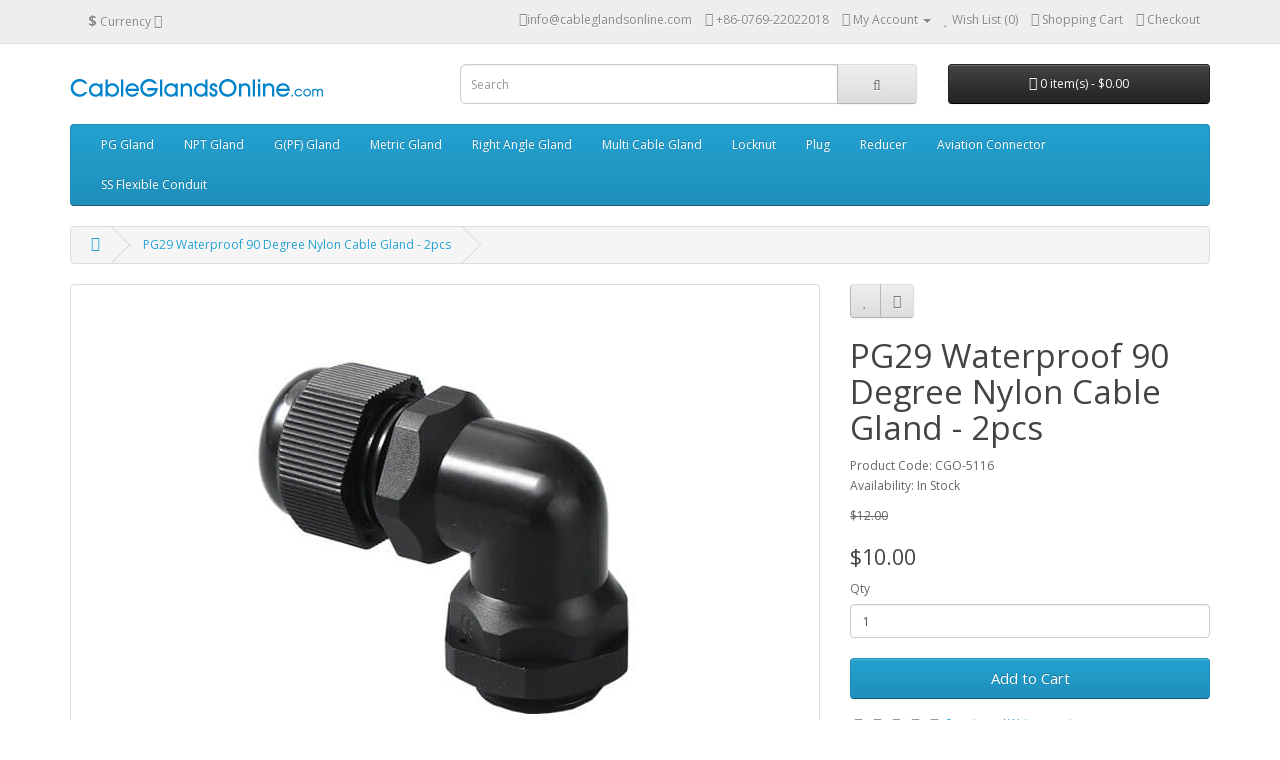

--- FILE ---
content_type: text/html; charset=utf-8
request_url: https://cableglandsonline.com/pg29-angled-gland
body_size: 7929
content:
<!DOCTYPE html>
<!--[if IE]><![endif]-->
<!--[if IE 8 ]><html dir="ltr" lang="en" class="ie8"><![endif]-->
<!--[if IE 9 ]><html dir="ltr" lang="en" class="ie9"><![endif]-->
<!--[if (gt IE 9)|!(IE)]><!-->
<html dir="ltr" lang="en">
<!--<![endif]-->
<head>
<meta charset="UTF-8" />
<meta name="viewport" content="width=device-width, initial-scale=1">
<meta http-equiv="X-UA-Compatible" content="IE=edge">
<title>90 Degree Cable Gland PG29 Connector Online</title>
<base href="https://cableglandsonline.com/" />
<meta name="description" content="Online shopping for durable PG29 90 degree cable gland with lowest price. We supply lots of quality PG29 elbow cable glands." />
<script src="catalog/view/javascript/jquery/jquery-2.1.1.min.js" type="text/javascript"></script>
<link href="catalog/view/javascript/bootstrap/css/bootstrap.min.css" rel="stylesheet" media="screen" />
<script src="catalog/view/javascript/bootstrap/js/bootstrap.min.js" type="text/javascript"></script>
<link href="catalog/view/javascript/font-awesome/css/font-awesome.min.css" rel="stylesheet" type="text/css" />
<link href="//fonts.googleapis.com/css?family=Open+Sans:400,400i,300,700" rel="stylesheet" type="text/css" />
<link href="catalog/view/theme/default/stylesheet/stylesheet.css" rel="stylesheet">
<link href="catalog/view/javascript/jquery/magnific/magnific-popup.css" type="text/css" rel="stylesheet" media="screen" />
<link href="catalog/view/javascript/jquery/datetimepicker/bootstrap-datetimepicker.min.css" type="text/css" rel="stylesheet" media="screen" />
<script src="catalog/view/javascript/common.js" type="text/javascript"></script>
<link href="https://cableglandsonline.com/pg29-angled-gland" rel="canonical" />
<link href="https://cableglandsonline.com/image/catalog/cart.png" rel="icon" />
<script src="catalog/view/javascript/jquery/magnific/jquery.magnific-popup.min.js" type="text/javascript"></script>
<script src="catalog/view/javascript/jquery/datetimepicker/moment.js" type="text/javascript"></script>
<script src="catalog/view/javascript/jquery/datetimepicker/bootstrap-datetimepicker.min.js" type="text/javascript"></script>
</head>
<body class="product-product-346">
<nav id="top">
  <div class="container">
    <div class="pull-left">
<form action="https://cableglandsonline.com/index.php?route=common/currency/currency" method="post" enctype="multipart/form-data" id="form-currency">
  <div class="btn-group">
    <button class="btn btn-link dropdown-toggle" data-toggle="dropdown">
                            <strong>$</strong>
            <span class="hidden-xs hidden-sm hidden-md">Currency</span> <i class="fa fa-caret-down"></i></button>
    <ul class="dropdown-menu">
                  <li><button class="currency-select btn btn-link btn-block" type="button" name="EUR">€ Euro</button></li>
                        <li><button class="currency-select btn btn-link btn-block" type="button" name="GBP">£ Pound Sterling</button></li>
                        <li><button class="currency-select btn btn-link btn-block" type="button" name="USD">$ US Dollar</button></li>
                </ul>
  </div>
  <input type="hidden" name="code" value="" />
  <input type="hidden" name="redirect" value="https://cableglandsonline.com/pg29-angled-gland" />
</form>
</div>
        <div id="top-links" class="nav pull-right">
      <ul class="list-inline">
        <li><i class="fa fa-envelope"></i><a href="mailto:info@cableglandsonline.com"><span class="hidden-xs hidden-sm hidden-md">info@cableglandsonline.com</span></a></li>
        <li><a href="https://cableglandsonline.com/index.php?route=information/contact"><i class="fa fa-phone"></i></a> <span class="hidden-xs hidden-sm hidden-md">+86-0769-22022018</span></li>
        <li class="dropdown"><a href="https://cableglandsonline.com/index.php?route=account/account" title="My Account" class="dropdown-toggle" data-toggle="dropdown"><i class="fa fa-user"></i> <span class="hidden-xs hidden-sm hidden-md">My Account</span> <span class="caret"></span></a>
          <ul class="dropdown-menu dropdown-menu-right">
                        <li><a href="https://cableglandsonline.com/index.php?route=account/register">Register</a></li>
            <li><a href="https://cableglandsonline.com/index.php?route=account/login">Login</a></li>
                      </ul>
        </li>
        <li><a href="https://cableglandsonline.com/index.php?route=account/wishlist" id="wishlist-total" title="Wish List (0)"><i class="fa fa-heart"></i> <span class="hidden-xs hidden-sm hidden-md">Wish List (0)</span></a></li>
        <li><a href="https://cableglandsonline.com/index.php?route=checkout/cart" title="Shopping Cart"><i class="fa fa-shopping-cart"></i> <span class="hidden-xs hidden-sm hidden-md">Shopping Cart</span></a></li>
        <li><a href="https://cableglandsonline.com/index.php?route=checkout/checkout" title="Checkout"><i class="fa fa-share"></i> <span class="hidden-xs hidden-sm hidden-md">Checkout</span></a></li>
      </ul>
    </div>
  </div>
</nav>
<header>
  <div class="container">
    <div class="row">
      <div class="col-sm-4">
        <div id="logo">
                    <a href="https://cableglandsonline.com/"><img src="https://cableglandsonline.com/image/catalog/logo.png" title="Dongguan FlexGlory Cable Accessories Co.,Ltd" alt="Dongguan FlexGlory Cable Accessories Co.,Ltd" class="img-responsive" /></a>
                  </div>
      </div>
      <div class="col-sm-5"><div id="search" class="input-group">
  <input type="text" name="search" value="" placeholder="Search" class="form-control input-lg" />
  <span class="input-group-btn">
    <button type="button" class="btn btn-default btn-lg"><i class="fa fa-search"></i></button>
  </span>
</div>      </div>
      <div class="col-sm-3"><div id="cart" class="btn-group btn-block">
  <button type="button" data-toggle="dropdown" data-loading-text="Loading..." class="btn btn-inverse btn-block btn-lg dropdown-toggle"><i class="fa fa-shopping-cart"></i> <span id="cart-total">0 item(s) - $0.00</span></button>
  <ul class="dropdown-menu pull-right">
        <li>
      <p class="text-center">Your shopping cart is empty!</p>
    </li>
      </ul>
</div>
</div>
    </div>
  </div>
</header>
<div class="container">
  <nav id="menu" class="navbar">
    <div class="navbar-header"><span id="category" class="visible-xs">Categories</span>
      <button type="button" class="btn btn-navbar navbar-toggle" data-toggle="collapse" data-target=".navbar-ex1-collapse"><i class="fa fa-bars"></i></button>
    </div>
    <div class="collapse navbar-collapse navbar-ex1-collapse">
      <ul class="nav navbar-nav">
                        <li class="dropdown"><a href="https://cableglandsonline.com/pg-glands" class="dropdown-toggle" data-toggle="dropdown">PG Gland</a>
          <div class="dropdown-menu">
            <div class="dropdown-inner">
                            <ul class="list-unstyled">
                                <li><a href="https://cableglandsonline.com/pg-glands/pg-plastic-cable-gland">PG Plastic Cable Gland (13)</a></li>
                                <li><a href="https://cableglandsonline.com/pg-glands/pg-brass-cable-gland">PG Metal Cable Gland (13)</a></li>
                                <li><a href="https://cableglandsonline.com/pg-glands/pg-ss-cable-gland">PG Stainless Cable Gland (13)</a></li>
                                <li><a href="https://cableglandsonline.com/pg-glands/pg-ex-proof-cable-gland">PG Explosion Proof Gland (13)</a></li>
                                <li><a href="https://cableglandsonline.com/pg-glands/strain-relief">PG Strain Relief Connector (8)</a></li>
                              </ul>
                          </div>
            <a href="https://cableglandsonline.com/pg-glands" class="see-all">Show All PG Gland</a> </div>
        </li>
                                <li class="dropdown"><a href="https://cableglandsonline.com/npt-glands" class="dropdown-toggle" data-toggle="dropdown">NPT Gland</a>
          <div class="dropdown-menu">
            <div class="dropdown-inner">
                            <ul class="list-unstyled">
                                <li><a href="https://cableglandsonline.com/npt-glands/npt-plastic-cable-gland">NPT Plastic Cable Gland (7)</a></li>
                                <li><a href="https://cableglandsonline.com/npt-glands/npt-brass-cable-gland">NPT Metal Cable Gland (9)</a></li>
                                <li><a href="https://cableglandsonline.com/npt-glands/npt-ss-cable-gland">NPT Stainless Cable Gland (10)</a></li>
                                <li><a href="https://cableglandsonline.com/npt-glands/npt-ex-proof-cable-gland">NPT Explosion Proof Gland (8)</a></li>
                                <li><a href="https://cableglandsonline.com/npt-glands/npt-strain-relief">NPT Strain Relief Connector (4)</a></li>
                              </ul>
                          </div>
            <a href="https://cableglandsonline.com/npt-glands" class="see-all">Show All NPT Gland</a> </div>
        </li>
                                <li class="dropdown"><a href="https://cableglandsonline.com/pf-glands" class="dropdown-toggle" data-toggle="dropdown">G(PF) Gland</a>
          <div class="dropdown-menu">
            <div class="dropdown-inner">
                            <ul class="list-unstyled">
                                <li><a href="https://cableglandsonline.com/pf-glands/pf-plastic-cable-gland">G(PF) Plastic Cable Gland (7)</a></li>
                                <li><a href="https://cableglandsonline.com/pf-glands/pf-brass-cable-gland">G(PF) Metal Cable Gland (9)</a></li>
                                <li><a href="https://cableglandsonline.com/pf-glands/pf-ss-cable-gland">G(PF) Stainless Cable Gland (10)</a></li>
                                <li><a href="https://cableglandsonline.com/pf-glands/pf-ex-proof-cable-gland">G(PF) Explosion Proof Gland (9)</a></li>
                                <li><a href="https://cableglandsonline.com/pf-glands/pf-strain-relief">G(PF) Strain Relief Connector (5)</a></li>
                              </ul>
                          </div>
            <a href="https://cableglandsonline.com/pf-glands" class="see-all">Show All G(PF) Gland</a> </div>
        </li>
                                <li class="dropdown"><a href="https://cableglandsonline.com/metric-glands" class="dropdown-toggle" data-toggle="dropdown">Metric Gland</a>
          <div class="dropdown-menu">
            <div class="dropdown-inner">
                            <ul class="list-unstyled">
                                <li><a href="https://cableglandsonline.com/metric-glands/metric-plastic-cable-gland">Metric Plastic Cable Gland (19)</a></li>
                                <li><a href="https://cableglandsonline.com/metric-glands/metric-brass-cable-gland">Metric Metal Cable Gland (28)</a></li>
                                <li><a href="https://cableglandsonline.com/metric-glands/metric-ss-cable-gland">Metric Stainless Cable Gland (27)</a></li>
                                <li><a href="https://cableglandsonline.com/metric-glands/metric-ex-proof-cable-gland">Metric Explosion Proof Gland (16)</a></li>
                                <li><a href="https://cableglandsonline.com/metric-glands/metric-strain-relief">Metric Strain Relief Connector (7)</a></li>
                              </ul>
                          </div>
            <a href="https://cableglandsonline.com/metric-glands" class="see-all">Show All Metric Gland</a> </div>
        </li>
                                <li class="dropdown"><a href="https://cableglandsonline.com/angled-cable-gland" class="dropdown-toggle" data-toggle="dropdown">Right Angle Gland</a>
          <div class="dropdown-menu">
            <div class="dropdown-inner">
                            <ul class="list-unstyled">
                                <li><a href="https://cableglandsonline.com/angled-cable-gland/metric-angled-cable-gland">Metric Right Angle Cable Gland (7)</a></li>
                                <li><a href="https://cableglandsonline.com/angled-cable-gland/pg-angled-cable-gland">PG Right Angle Cable Gland (7)</a></li>
                                <li><a href="https://cableglandsonline.com/angled-cable-gland/npt-angled-cable-gland">NPT Right Angle Cable Gland (1)</a></li>
                                <li><a href="https://cableglandsonline.com/angled-cable-gland/pf-angled-cable-gland">G(PF) Right Angle Cable Gland (1)</a></li>
                              </ul>
                          </div>
            <a href="https://cableglandsonline.com/angled-cable-gland" class="see-all">Show All Right Angle Gland</a> </div>
        </li>
                                <li class="dropdown"><a href="https://cableglandsonline.com/multi-cable-gland" class="dropdown-toggle" data-toggle="dropdown">Multi Cable Gland</a>
          <div class="dropdown-menu">
            <div class="dropdown-inner">
                            <ul class="list-unstyled">
                                <li><a href="https://cableglandsonline.com/multi-cable-gland/2-hole-cable-gland">2 Hole Multi Gland - Metric (7)</a></li>
                                <li><a href="https://cableglandsonline.com/multi-cable-gland/2-hole-cable-gland-pg">2 Hole Multi Gland - PG (9)</a></li>
                                <li><a href="https://cableglandsonline.com/multi-cable-gland/3-hole-cable-gland">3 Hole Multi Gland - Metric (6)</a></li>
                                <li><a href="https://cableglandsonline.com/multi-cable-gland/3-hole-cable-gland-pg">3 Hole Multi Gland - PG (8)</a></li>
                                <li><a href="https://cableglandsonline.com/multi-cable-gland/4-hole-cable-gland">4 Hole Multi Gland - Metric (6)</a></li>
                                <li><a href="https://cableglandsonline.com/multi-cable-gland/4-hole-cable-gland-pg">4 Hole Multi Gland - PG (8)</a></li>
                                <li><a href="https://cableglandsonline.com/multi-cable-gland/5-hole-cable-gland">5 Hole Multi Gland - Metric (4)</a></li>
                                <li><a href="https://cableglandsonline.com/multi-cable-gland/5-hole-cable-gland-pg">5 Hole Multi Gland - PG (4)</a></li>
                                <li><a href="https://cableglandsonline.com/multi-cable-gland/6-hole-cable-gland">6 Hole Multi Gland (4)</a></li>
                                <li><a href="https://cableglandsonline.com/multi-cable-gland/7-hole-cable-gland">7 Hole Multi Gland (2)</a></li>
                                <li><a href="https://cableglandsonline.com/multi-cable-gland/8-hole-cable-gland">8 Hole Multi Gland (2)</a></li>
                              </ul>
                          </div>
            <a href="https://cableglandsonline.com/multi-cable-gland" class="see-all">Show All Multi Cable Gland</a> </div>
        </li>
                                <li class="dropdown"><a href="https://cableglandsonline.com/locknut" class="dropdown-toggle" data-toggle="dropdown">Locknut</a>
          <div class="dropdown-menu">
            <div class="dropdown-inner">
                            <ul class="list-unstyled">
                                <li><a href="https://cableglandsonline.com/locknut/nylon-locknut-pg">Nylon Locknut - PG (12)</a></li>
                                <li><a href="https://cableglandsonline.com/locknut/nylon-locknut-npt">Nylon Locknut - NPT (4)</a></li>
                                <li><a href="https://cableglandsonline.com/locknut/nylon-locknut-pf">Nylon Locknut - G(PF) (7)</a></li>
                                <li><a href="https://cableglandsonline.com/locknut/nylon-locknut-metric">Nylon Locknut - Metric (16)</a></li>
                                <li><a href="https://cableglandsonline.com/locknut/metal-locknut-pg">Metal Locknut - PG (13)</a></li>
                                <li><a href="https://cableglandsonline.com/locknut/metal-locknut-npt">Metal Locknut - NPT (9)</a></li>
                                <li><a href="https://cableglandsonline.com/locknut/metal-locknut-pf">Metal Locknut - G(PF) (9)</a></li>
                                <li><a href="https://cableglandsonline.com/locknut/metal-locknut-metric">Metal Locknut - Metric (28)</a></li>
                                <li><a href="https://cableglandsonline.com/locknut/ss-locknut-pg">304 Stainless Locknut - PG (11)</a></li>
                                <li><a href="https://cableglandsonline.com/locknut/ss-locknut-npt">304 Stainless Locknut - NPT (8)</a></li>
                                <li><a href="https://cableglandsonline.com/locknut/ss-locknut-pf">304 Stainless Locknut - G(PF) (12)</a></li>
                                <li><a href="https://cableglandsonline.com/locknut/ss-locknut-metric">304 Stainless Locknut - Metric (29)</a></li>
                              </ul>
                          </div>
            <a href="https://cableglandsonline.com/locknut" class="see-all">Show All Locknut</a> </div>
        </li>
                                <li class="dropdown"><a href="https://cableglandsonline.com/gland-plugs" class="dropdown-toggle" data-toggle="dropdown">Plug</a>
          <div class="dropdown-menu">
            <div class="dropdown-inner">
                            <ul class="list-unstyled">
                                <li><a href="https://cableglandsonline.com/gland-plugs/cable-gland-plugs">Cable Gland Hole Plugs (13)</a></li>
                                <li><a href="https://cableglandsonline.com/gland-plugs/round-screw-hole-plugs-pg">Nylon Screw Plugs - PG (11)</a></li>
                                <li><a href="https://cableglandsonline.com/gland-plugs/round-screw-hole-plugs-npt">Nylon Screw Plugs - NPT (2)</a></li>
                                <li><a href="https://cableglandsonline.com/gland-plugs/round-screw-hole-plugs-pf">Nylon Screw Plugs - G(PF) (4)</a></li>
                                <li><a href="https://cableglandsonline.com/gland-plugs/round-screw-hole-plugs-metric">Nylon Screw Plugs - Metric (11)</a></li>
                                <li><a href="https://cableglandsonline.com/gland-plugs/hexagon-screw-hole-plugs">Nylon Hexagon Screw Plugs (10)</a></li>
                              </ul>
                          </div>
            <a href="https://cableglandsonline.com/gland-plugs" class="see-all">Show All Plug</a> </div>
        </li>
                                <li class="dropdown"><a href="https://cableglandsonline.com/cable-gland-reducer" class="dropdown-toggle" data-toggle="dropdown">Reducer</a>
          <div class="dropdown-menu">
            <div class="dropdown-inner">
                            <ul class="list-unstyled">
                                <li><a href="https://cableglandsonline.com/cable-gland-reducer/pg-reducer">PG Cable Gland Reducer (9)</a></li>
                                <li><a href="https://cableglandsonline.com/cable-gland-reducer/npt-reducer">NPT Cable Gland Reducer (3)</a></li>
                                <li><a href="https://cableglandsonline.com/cable-gland-reducer/metric-reducer">Metric Cable Gland Reducer (18)</a></li>
                              </ul>
                          </div>
            <a href="https://cableglandsonline.com/cable-gland-reducer" class="see-all">Show All Reducer</a> </div>
        </li>
                                <li class="dropdown"><a href="https://cableglandsonline.com/aviation-connectors" class="dropdown-toggle" data-toggle="dropdown">Aviation Connector</a>
          <div class="dropdown-menu">
            <div class="dropdown-inner">
                            <ul class="list-unstyled">
                                <li><a href="https://cableglandsonline.com/aviation-connectors/gx12-connectors">GX12 Connector (6)</a></li>
                                <li><a href="https://cableglandsonline.com/aviation-connectors/gx16-connectors">GX16 Connector (9)</a></li>
                              </ul>
                          </div>
            <a href="https://cableglandsonline.com/aviation-connectors" class="see-all">Show All Aviation Connector</a> </div>
        </li>
                                <li><a href="https://cableglandsonline.com/stainless-flexible-conduit">SS Flexible Conduit</a></li>
                      </ul>
    </div>
  </nav>
</div>
<div class="container">
  <ul class="breadcrumb">
        <li><a href="https://cableglandsonline.com/"><i class="fa fa-home"></i></a></li>
        <li><a href="https://cableglandsonline.com/pg29-angled-gland">PG29 Waterproof 90 Degree Nylon Cable Gland - 2pcs</a></li>
      </ul>
  <div class="row">                <div id="content" class="col-sm-12">      <div class="row">
                                <div class="col-sm-8">
                    <ul class="thumbnails">
                        <li><a class="thumbnail" href="https://cableglandsonline.com/image/cache/catalog/products/PG-elbow-cable-gland-01-500x500.jpg" title="PG29 Waterproof 90 Degree Nylon Cable Gland - 2pcs"><img src="https://cableglandsonline.com/image/cache/catalog/products/PG-elbow-cable-gland-01-500x500.jpg" title="PG29 Waterproof 90 Degree Nylon Cable Gland - 2pcs" alt="PG29 Waterproof 90 Degree Nylon Cable Gland - 2pcs" /></a></li>
                                                <li class="image-additional"><a class="thumbnail" href="https://cableglandsonline.com/image/cache/catalog/products/PG-elbow-cable-gland-02-500x500.jpg" title="PG29 Waterproof 90 Degree Nylon Cable Gland - 2pcs"> <img src="https://cableglandsonline.com/image/cache/catalog/products/PG-elbow-cable-gland-02-500x500.jpg" title="PG29 Waterproof 90 Degree Nylon Cable Gland - 2pcs" alt="PG29 Waterproof 90 Degree Nylon Cable Gland - 2pcs" /></a></li>
                        <li class="image-additional"><a class="thumbnail" href="https://cableglandsonline.com/image/cache/catalog/products/PG-elbow-cable-gland-03-500x500.jpg" title="PG29 Waterproof 90 Degree Nylon Cable Gland - 2pcs"> <img src="https://cableglandsonline.com/image/cache/catalog/products/PG-elbow-cable-gland-03-500x500.jpg" title="PG29 Waterproof 90 Degree Nylon Cable Gland - 2pcs" alt="PG29 Waterproof 90 Degree Nylon Cable Gland - 2pcs" /></a></li>
                                  </ul>
                    <ul class="nav nav-tabs">
            <li class="active"><a href="#tab-description" data-toggle="tab">Description</a></li>
                                    <li><a href="#tab-review" data-toggle="tab">Reviews (0)</a></li>
                      </ul>
          <div class="tab-content">
            <div class="tab-pane active" id="tab-description"><p><b>Details:</b></p><p>Thread: PG29</p><p>Thread Length: 11mm(0.44inches)</p><p>Cable Management: 18mm-25mm(0.71inches-1.00inches)</p><p>Protection Level: IP68-10</p><p>Waterproof: Yes</p><p>Material: Nylon 66</p><p>Working Temperature: -40℃~+100℃ (short work in +120℃)</p><p>Package Included: 2pcs cable gland with locknut</p><p><b>Features:</b></p><p>Excellent Strain Relief</p><p>UL Approved</p><p>RoHS Compliant</p><p>ISO9001:2015 Certified</p><p><b>More:</b></p><table class="table table-bordered" style="width: 885px;"><tbody><tr><td style="text-align: center;">Thread</td><td style="text-align: center;">Cable Range (mm)</td><td style="text-align: center;">Thread O.D. (mm)</td><td style="text-align: center;">Thread Length (mm)</td><td style="text-align: center;">Spanner Size (mm)</td><td style="text-align: center;">Wholesale&nbsp;Package (pcs/bag)</td></tr><tr><td style="text-align: center;">PG7</td><td style="text-align: center;">3~6.5</td><td style="text-align: center;">12.5</td><td style="text-align: center;">8</td><td style="text-align: center;">15/15</td><td style="text-align: center;">100</td></tr><tr><td style="text-align: center;">PG9</td><td style="text-align: center;">4~8</td><td style="text-align: center;">15.2</td><td style="text-align: center;">8</td><td style="text-align: center;">19/19</td><td style="text-align: center;">50</td></tr><tr><td style="text-align: center;">PG11</td><td style="text-align: center;">5~10</td><td style="text-align: center;">18.6</td><td style="text-align: center;">8</td><td style="text-align: center;">22/22</td><td style="text-align: center;">50</td></tr><tr><td style="text-align: center;">PG13.5</td><td style="text-align: center;">6~12</td><td style="text-align: center;">20.4</td><td style="text-align: center;">9</td><td style="text-align: center;">24/24</td><td style="text-align: center;">50</td></tr><tr><td style="text-align: center;">PG16</td><td style="text-align: center;">10~14</td><td style="text-align: center;">22.5</td><td style="text-align: center;">10</td><td style="text-align: center;">27/27</td><td style="text-align: center;">50</td></tr><tr><td style="text-align: center;">PG21</td><td style="text-align: center;">13~18</td><td style="text-align: center;">28.3</td><td style="text-align: center;">11</td><td style="text-align: center;">33/33</td><td style="text-align: center;">20</td></tr><tr><td style="text-align: center;">PG29</td><td style="text-align: center;">18~25</td><td style="text-align: center;">37</td><td style="text-align: center;">11</td><td style="text-align: center;">41/42</td><td style="text-align: center;">20</td></tr></tbody></table>
PS: large quantity, please feel free to contact us(<a href="mailto:info@cableglandsonline.com">info@cableglandsonline.com</a>).</div>
                                    <div class="tab-pane" id="tab-review">
              <form class="form-horizontal" id="form-review">
                <div id="review"></div>
                <h2>Write a review</h2>
                                <div class="form-group required">
                  <div class="col-sm-12">
                    <label class="control-label" for="input-name">Your Name</label>
                    <input type="text" name="name" value="" id="input-name" class="form-control" />
                  </div>
                </div>
                <div class="form-group required">
                  <div class="col-sm-12">
                    <label class="control-label" for="input-review">Your Review</label>
                    <textarea name="text" rows="5" id="input-review" class="form-control"></textarea>
                    <div class="help-block"><span class="text-danger">Note:</span> HTML is not translated!</div>
                  </div>
                </div>
                <div class="form-group required">
                  <div class="col-sm-12">
                    <label class="control-label">Rating</label>
                    &nbsp;&nbsp;&nbsp; Bad&nbsp;
                    <input type="radio" name="rating" value="1" />
                    &nbsp;
                    <input type="radio" name="rating" value="2" />
                    &nbsp;
                    <input type="radio" name="rating" value="3" />
                    &nbsp;
                    <input type="radio" name="rating" value="4" />
                    &nbsp;
                    <input type="radio" name="rating" value="5" />
                    &nbsp;Good</div>
                </div>
                                <div class="buttons clearfix">
                  <div class="pull-right">
                    <button type="button" id="button-review" data-loading-text="Loading..." class="btn btn-primary">Continue</button>
                  </div>
                </div>
                              </form>
            </div>
                      </div>
        </div>
                                <div class="col-sm-4">
          <div class="btn-group">
            <button type="button" data-toggle="tooltip" class="btn btn-default" title="Add to Wish List" onclick="wishlist.add('346');"><i class="fa fa-heart"></i></button>
            <button type="button" data-toggle="tooltip" class="btn btn-default" title="Compare this Product" onclick="compare.add('346');"><i class="fa fa-exchange"></i></button>
          </div>
          <h1>PG29 Waterproof 90 Degree Nylon Cable Gland - 2pcs</h1>
          <ul class="list-unstyled">
                        <li>Product Code: CGO-5116</li>
                        <li>Availability: In Stock</li>
          </ul>
                    <ul class="list-unstyled">
                        <li><span style="text-decoration: line-through;">$12.00</span></li>
            <li>
              <h2>$10.00</h2>
            </li>
                                                          </ul>
                    <div id="product">
                                    <div class="form-group">
              <label class="control-label" for="input-quantity">Qty</label>
              <input type="text" name="quantity" value="1" size="2" id="input-quantity" class="form-control" />
              <input type="hidden" name="product_id" value="346" />
              <br />
              <button type="button" id="button-cart" data-loading-text="Loading..." class="btn btn-primary btn-lg btn-block">Add to Cart</button>
            </div>
                      </div>
                    <div class="rating">
            <p>
                                          <span class="fa fa-stack"><i class="fa fa-star-o fa-stack-1x"></i></span>
                                                        <span class="fa fa-stack"><i class="fa fa-star-o fa-stack-1x"></i></span>
                                                        <span class="fa fa-stack"><i class="fa fa-star-o fa-stack-1x"></i></span>
                                                        <span class="fa fa-stack"><i class="fa fa-star-o fa-stack-1x"></i></span>
                                                        <span class="fa fa-stack"><i class="fa fa-star-o fa-stack-1x"></i></span>
                                          <a href="" onclick="$('a[href=\'#tab-review\']').trigger('click'); return false;">0 reviews</a> / <a href="" onclick="$('a[href=\'#tab-review\']').trigger('click'); return false;">Write a review</a></p>
            <hr>
            <!-- AddThis Button BEGIN -->
            <div class="addthis_toolbox addthis_default_style" data-url="https://cableglandsonline.com/pg29-angled-gland"><a class="addthis_button_facebook_like" fb:like:layout="button_count"></a> <a class="addthis_button_tweet"></a> <a class="addthis_button_pinterest_pinit"></a> <a class="addthis_counter addthis_pill_style"></a></div>
            <script type="text/javascript" src="//s7.addthis.com/js/300/addthis_widget.js#pubid=ra-515eeaf54693130e"></script>
            <!-- AddThis Button END -->
          </div>
                  </div>
      </div>
                  </div>
    </div>
</div>
<script type="text/javascript"><!--
$('select[name=\'recurring_id\'], input[name="quantity"]').change(function(){
	$.ajax({
		url: 'index.php?route=product/product/getRecurringDescription',
		type: 'post',
		data: $('input[name=\'product_id\'], input[name=\'quantity\'], select[name=\'recurring_id\']'),
		dataType: 'json',
		beforeSend: function() {
			$('#recurring-description').html('');
		},
		success: function(json) {
			$('.alert, .text-danger').remove();

			if (json['success']) {
				$('#recurring-description').html(json['success']);
			}
		}
	});
});
//--></script>
<script type="text/javascript"><!--
$('#button-cart').on('click', function() {
	$.ajax({
		url: 'index.php?route=checkout/cart/add',
		type: 'post',
		data: $('#product input[type=\'text\'], #product input[type=\'hidden\'], #product input[type=\'radio\']:checked, #product input[type=\'checkbox\']:checked, #product select, #product textarea'),
		dataType: 'json',
		beforeSend: function() {
			$('#button-cart').button('loading');
		},
		complete: function() {
			$('#button-cart').button('reset');
		},
		success: function(json) {
			$('.alert, .text-danger').remove();
			$('.form-group').removeClass('has-error');

			if (json['error']) {
				if (json['error']['option']) {
					for (i in json['error']['option']) {
						var element = $('#input-option' + i.replace('_', '-'));

						if (element.parent().hasClass('input-group')) {
							element.parent().after('<div class="text-danger">' + json['error']['option'][i] + '</div>');
						} else {
							element.after('<div class="text-danger">' + json['error']['option'][i] + '</div>');
						}
					}
				}

				if (json['error']['recurring']) {
					$('select[name=\'recurring_id\']').after('<div class="text-danger">' + json['error']['recurring'] + '</div>');
				}

				// Highlight any found errors
				$('.text-danger').parent().addClass('has-error');
			}

			if (json['success']) {
				$('.breadcrumb').after('<div class="alert alert-success">' + json['success'] + '<button type="button" class="close" data-dismiss="alert">&times;</button></div>');

				$('#cart > button').html('<span id="cart-total"><i class="fa fa-shopping-cart"></i> ' + json['total'] + '</span>');

				$('html, body').animate({ scrollTop: 0 }, 'slow');

				$('#cart > ul').load('index.php?route=common/cart/info ul li');
			}
		},
        error: function(xhr, ajaxOptions, thrownError) {
            alert(thrownError + "\r\n" + xhr.statusText + "\r\n" + xhr.responseText);
        }
	});
});
//--></script>
<script type="text/javascript"><!--
$('.date').datetimepicker({
	pickTime: false
});

$('.datetime').datetimepicker({
	pickDate: true,
	pickTime: true
});

$('.time').datetimepicker({
	pickDate: false
});

$('button[id^=\'button-upload\']').on('click', function() {
	var node = this;

	$('#form-upload').remove();

	$('body').prepend('<form enctype="multipart/form-data" id="form-upload" style="display: none;"><input type="file" name="file" /></form>');

	$('#form-upload input[name=\'file\']').trigger('click');

	if (typeof timer != 'undefined') {
    	clearInterval(timer);
	}

	timer = setInterval(function() {
		if ($('#form-upload input[name=\'file\']').val() != '') {
			clearInterval(timer);

			$.ajax({
				url: 'index.php?route=tool/upload',
				type: 'post',
				dataType: 'json',
				data: new FormData($('#form-upload')[0]),
				cache: false,
				contentType: false,
				processData: false,
				beforeSend: function() {
					$(node).button('loading');
				},
				complete: function() {
					$(node).button('reset');
				},
				success: function(json) {
					$('.text-danger').remove();

					if (json['error']) {
						$(node).parent().find('input').after('<div class="text-danger">' + json['error'] + '</div>');
					}

					if (json['success']) {
						alert(json['success']);

						$(node).parent().find('input').val(json['code']);
					}
				},
				error: function(xhr, ajaxOptions, thrownError) {
					alert(thrownError + "\r\n" + xhr.statusText + "\r\n" + xhr.responseText);
				}
			});
		}
	}, 500);
});
//--></script>
<script type="text/javascript"><!--
$('#review').delegate('.pagination a', 'click', function(e) {
    e.preventDefault();

    $('#review').fadeOut('slow');

    $('#review').load(this.href);

    $('#review').fadeIn('slow');
});

$('#review').load('index.php?route=product/product/review&product_id=346');

$('#button-review').on('click', function() {
	$.ajax({
		url: 'index.php?route=product/product/write&product_id=346',
		type: 'post',
		dataType: 'json',
		data: $("#form-review").serialize(),
		beforeSend: function() {
			$('#button-review').button('loading');
		},
		complete: function() {
			$('#button-review').button('reset');
		},
		success: function(json) {
			$('.alert-success, .alert-danger').remove();

			if (json['error']) {
				$('#review').after('<div class="alert alert-danger"><i class="fa fa-exclamation-circle"></i> ' + json['error'] + '</div>');
			}

			if (json['success']) {
				$('#review').after('<div class="alert alert-success"><i class="fa fa-check-circle"></i> ' + json['success'] + '</div>');

				$('input[name=\'name\']').val('');
				$('textarea[name=\'text\']').val('');
				$('input[name=\'rating\']:checked').prop('checked', false);
			}
		}
	});
});

$(document).ready(function() {
	$('.thumbnails').magnificPopup({
		type:'image',
		delegate: 'a',
		gallery: {
			enabled:true
		}
	});
});
//--></script>
<footer>
  <div class="container">
    <div class="row">
            <div class="col-sm-3">
        <h5>Information</h5>
        <ul class="list-unstyled">
                    <li><a href="https://cableglandsonline.com/faq">FAQ</a></li>
                    <li><a href="https://cableglandsonline.com/about_us">About Us</a></li>
                    <li><a href="https://cableglandsonline.com/privacy">Privacy Policy</a></li>
                    <li><a href="https://cableglandsonline.com/delivery">Shipping Policy</a></li>
                  </ul>
      </div>
            <div class="col-sm-3">
        <h5>Customer Service</h5>
        <ul class="list-unstyled">
          <li><a href="https://cableglandsonline.com/index.php?route=information/contact">Contact Us</a></li>
          <li><a href="https://cableglandsonline.com/index.php?route=account/return/add">Returns</a></li>
          <li><a href="https://cableglandsonline.com/index.php?route=information/sitemap">Site Map</a></li>
        </ul>
      </div>
      <div class="col-sm-3">
        <h5>Extras</h5>
        <ul class="list-unstyled">
          <li><a href="https://cableglandsonline.com/index.php?route=product/manufacturer">Brands</a></li>
          <li><a href="https://cableglandsonline.com/index.php?route=account/voucher">Gift Certificates</a></li>
          <li><a href="https://cableglandsonline.com/index.php?route=affiliate/account">Affiliates</a></li>
          <li><a href="https://cableglandsonline.com/index.php?route=product/special">Specials</a></li>
        </ul>
      </div>
      <div class="col-sm-3">
        <h5>My Account</h5>
        <ul class="list-unstyled">
          <li><a href="https://cableglandsonline.com/index.php?route=account/account">My Account</a></li>
          <li><a href="https://cableglandsonline.com/index.php?route=account/order">Order History</a></li>
          <li><a href="https://cableglandsonline.com/index.php?route=account/wishlist">Wish List</a></li>
          <li><a href="https://cableglandsonline.com/index.php?route=account/newsletter">Newsletter</a></li>
        </ul>
      </div>
    </div>
    <hr>
    <p><div class="text" style=" text-align:center;">A1 Building, Tianan Cyber Park, Nancheng District, Dongguan City, China. 523136<br />Telephone: +86-0769-22022018<br />Copyright 2010 - 2025 Dongguan FlexGlory Cable Accessories Co.,Ltd All Rights Reserved<br />Link: <a href="https://www.flexconduit.com/">Flexible Cable Conduit</a>, <a href="https://www.conduit-fittings.com/">Corrugated Conduit</a>
<script charset="UTF-8" id="LA_COLLECT" src="//sdk.51.la/js-sdk-pro.min.js"></script>
<script>LA.init({id: "JgOaIA5UE1BbwB5k",ck: "JgOaIA5UE1BbwB5k"})</script>
</div>
</p>
  </div>
</footer>

<!--
OpenCart is open source software and you are free to remove the powered by OpenCart if you want, but its generally accepted practise to make a small donation.
Please donate via PayPal to donate@opencart.com
//-->

<!-- Theme created by Welford Media for OpenCart 2.0 www.welfordmedia.co.uk -->

</body></html>